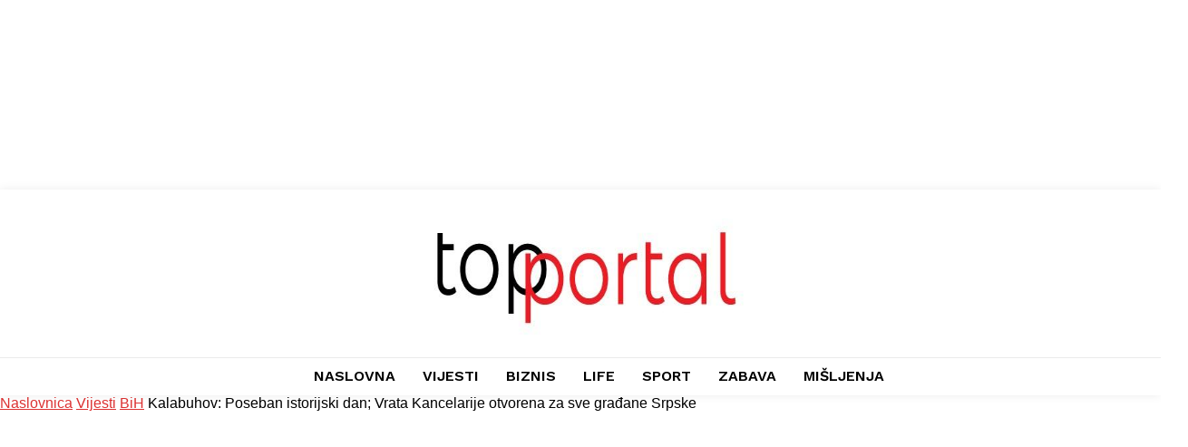

--- FILE ---
content_type: text/html; charset=utf-8
request_url: https://www.google.com/recaptcha/api2/aframe
body_size: 267
content:
<!DOCTYPE HTML><html><head><meta http-equiv="content-type" content="text/html; charset=UTF-8"></head><body><script nonce="fdu32LjNywhp-Ly3u4mKCA">/** Anti-fraud and anti-abuse applications only. See google.com/recaptcha */ try{var clients={'sodar':'https://pagead2.googlesyndication.com/pagead/sodar?'};window.addEventListener("message",function(a){try{if(a.source===window.parent){var b=JSON.parse(a.data);var c=clients[b['id']];if(c){var d=document.createElement('img');d.src=c+b['params']+'&rc='+(localStorage.getItem("rc::a")?sessionStorage.getItem("rc::b"):"");window.document.body.appendChild(d);sessionStorage.setItem("rc::e",parseInt(sessionStorage.getItem("rc::e")||0)+1);localStorage.setItem("rc::h",'1769399867582');}}}catch(b){}});window.parent.postMessage("_grecaptcha_ready", "*");}catch(b){}</script></body></html>